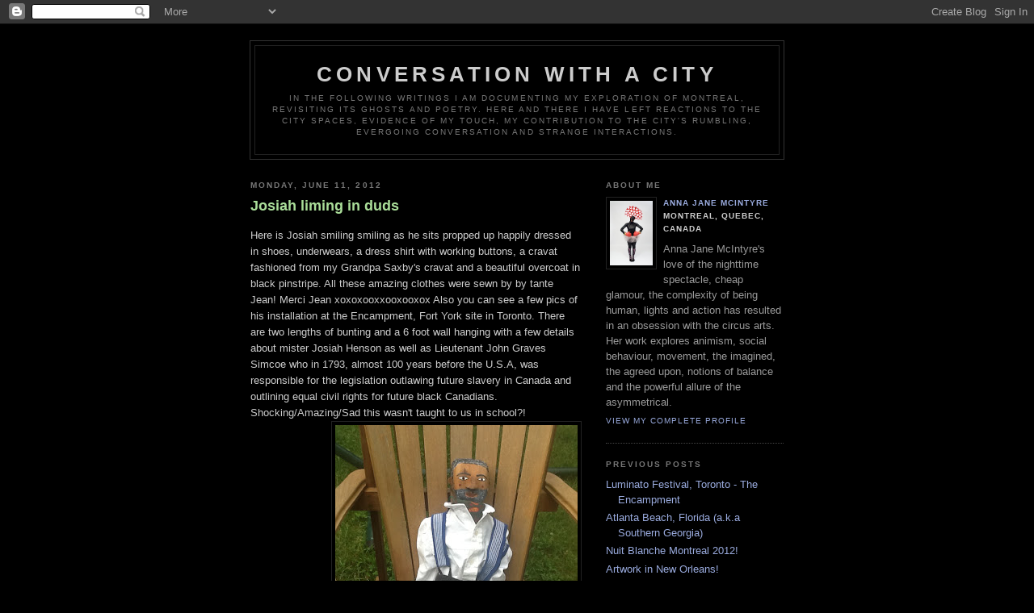

--- FILE ---
content_type: text/html; charset=UTF-8
request_url: https://dontarguewithghosts.blogspot.com/2012/06/josiah-liming-in-duds.html
body_size: 6384
content:
<!DOCTYPE html PUBLIC "-//W3C//DTD XHTML 1.0 Strict//EN" "http://www.w3.org/TR/xhtml1/DTD/xhtml1-strict.dtd">

<html xmlns="http://www.w3.org/1999/xhtml" xml:lang="en" lang="en" dir="ltr">
<head>
  <title>Conversation with a city: Josiah liming in duds</title>

  <script type="text/javascript">(function() { (function(){function b(g){this.t={};this.tick=function(h,m,f){var n=f!=void 0?f:(new Date).getTime();this.t[h]=[n,m];if(f==void 0)try{window.console.timeStamp("CSI/"+h)}catch(q){}};this.getStartTickTime=function(){return this.t.start[0]};this.tick("start",null,g)}var a;if(window.performance)var e=(a=window.performance.timing)&&a.responseStart;var p=e>0?new b(e):new b;window.jstiming={Timer:b,load:p};if(a){var c=a.navigationStart;c>0&&e>=c&&(window.jstiming.srt=e-c)}if(a){var d=window.jstiming.load;
c>0&&e>=c&&(d.tick("_wtsrt",void 0,c),d.tick("wtsrt_","_wtsrt",e),d.tick("tbsd_","wtsrt_"))}try{a=null,window.chrome&&window.chrome.csi&&(a=Math.floor(window.chrome.csi().pageT),d&&c>0&&(d.tick("_tbnd",void 0,window.chrome.csi().startE),d.tick("tbnd_","_tbnd",c))),a==null&&window.gtbExternal&&(a=window.gtbExternal.pageT()),a==null&&window.external&&(a=window.external.pageT,d&&c>0&&(d.tick("_tbnd",void 0,window.external.startE),d.tick("tbnd_","_tbnd",c))),a&&(window.jstiming.pt=a)}catch(g){}})();window.tickAboveFold=function(b){var a=0;if(b.offsetParent){do a+=b.offsetTop;while(b=b.offsetParent)}b=a;b<=750&&window.jstiming.load.tick("aft")};var k=!1;function l(){k||(k=!0,window.jstiming.load.tick("firstScrollTime"))}window.addEventListener?window.addEventListener("scroll",l,!1):window.attachEvent("onscroll",l);
 })();</script><script type="text/javascript">function a(){var b=window.location.href,c=b.split("?");switch(c.length){case 1:return b+"?m=1";case 2:return c[1].search("(^|&)m=")>=0?null:b+"&m=1";default:return null}}var d=navigator.userAgent;if(d.indexOf("Mobile")!=-1&&d.indexOf("WebKit")!=-1&&d.indexOf("iPad")==-1||d.indexOf("Opera Mini")!=-1||d.indexOf("IEMobile")!=-1){var e=a();e&&window.location.replace(e)};
</script><meta http-equiv="Content-Type" content="text/html; charset=UTF-8" />
<meta name="generator" content="Blogger" />
<link rel="icon" type="image/vnd.microsoft.icon" href="https://www.blogger.com/favicon.ico"/>
<link rel="alternate" type="application/atom+xml" title="Conversation with a city - Atom" href="https://dontarguewithghosts.blogspot.com/feeds/posts/default" />
<link rel="alternate" type="application/rss+xml" title="Conversation with a city - RSS" href="https://dontarguewithghosts.blogspot.com/feeds/posts/default?alt=rss" />
<link rel="service.post" type="application/atom+xml" title="Conversation with a city - Atom" href="https://www.blogger.com/feeds/5338044055006053172/posts/default" />
<link rel="alternate" type="application/atom+xml" title="Conversation with a city - Atom" href="https://dontarguewithghosts.blogspot.com/feeds/4027546416965298691/comments/default" />
<link rel="stylesheet" type="text/css" href="https://www.blogger.com/static/v1/v-css/1601750677-blog_controls.css"/>
<link rel="stylesheet" type="text/css" href="https://www.blogger.com/dyn-css/authorization.css?targetBlogID=5338044055006053172&zx=7d13fe3b-1e43-457e-b254-ee601d986c0e"/>


  <style type="text/css">
/*
-----------------------------------------------
Blogger Template Style
Name:     Minima Black
Date:     26 Feb 2004
----------------------------------------------- */


body {
  background:#000;
  margin:0;
  padding:40px 20px;
  font:x-small "Trebuchet MS",Trebuchet,Verdana,Sans-Serif;
  text-align:center;
  color:#ccc;
  font-size/* */:/**/small;
  font-size: /**/small;
  }
a:link {
  color:#9ad;
  text-decoration:none;
  }
a:visited {
  color:#a7a;
  text-decoration:none;
  }
a:hover {
  color:#ad9;
  text-decoration:underline;
  }
a img {
  border-width:0;
  }


/* Header
----------------------------------------------- */
@media all {
  #header {
    width:660px;
    margin:0 auto 10px;
    border:1px solid #333;
    }
  }
@media handheld {
  #header {
    width:90%;
    }
  }
#blog-title {
  margin:5px 5px 0;
  padding:20px 20px .25em;
  border:1px solid #222;
  border-width:1px 1px 0;
  font-size:200%;
  line-height:1.2em;
  color:#ccc;
  text-transform:uppercase;
  letter-spacing:.2em;
  }
#blog-title a {
  color:#ccc;
  text-decoration:none;
  }
#blog-title a:hover {
  color:#ad9;
  }
#description {
  margin:0 5px 5px;
  padding:0 20px 20px;
  border:1px solid #222;
  border-width:0 1px 1px;
  font:78%/1.4em "Trebuchet MS",Trebuchet,Arial,Verdana,Sans-serif;
  text-transform:uppercase;
  letter-spacing:.2em;
  color:#777;
  }


/* Content
----------------------------------------------- */
@media all {
  #content {
    width:660px;
    margin:0 auto;
    padding:0;
    text-align:left;
    }
  #main {
    width:410px;
    float:left;
    }
  #sidebar {
    width:220px;
    float:right;
    }
  }
@media handheld {
  #content {
    width:90%;
    }
  #main {
    width:100%;
    float:none;
    }
  #sidebar {
    width:100%;
    float:none;
    }
  }

/* Headings
----------------------------------------------- */
h2 {
  margin:1.5em 0 .75em;
  font:bold 78%/1.4em "Trebuchet MS",Trebuchet,Arial,Verdana,Sans-serif;
  text-transform:uppercase;
  letter-spacing:.2em;
  color:#777;
  }


/* Posts
----------------------------------------------- */
@media all {
  .date-header {
    margin:1.5em 0 .5em;
    }
  .post {
    margin:.5em 0 1.5em;
    border-bottom:1px dotted #444;
    padding-bottom:1.5em;
    }
  }
@media handheld {
  .date-header {
    padding:0 1.5em 0 1.5em;
    }
  .post {
    padding:0 1.5em 0 1.5em;
    }
  }
.post-title {
  margin:.25em 0 0;
  padding:0 0 4px;
  font-size:140%;
  line-height:1.4em;
  color:#ad9;
  }
.post-title a {
  text-decoration:none;
  color:#ad9;
  }
.post-title a:hover {
  color:#fff;
  }
.post div {
  margin:0 0 .75em;
  line-height:1.6em;
  }
p.post-footer {
  margin:-.25em 0 0;
  color:#333;
  }
.post-footer em, .comment-link {
  font:78%/1.4em "Trebuchet MS",Trebuchet,Arial,Verdana,Sans-serif;
  text-transform:uppercase;
  letter-spacing:.1em;
  }
.post-footer em {
  font-style:normal;
  color:#777;
  margin-right:.6em;
  }
.comment-link {
  margin-left:.6em;
  }
.post img {
  padding:4px;
  border:1px solid #222;
  }
.post blockquote {
  margin:1em 20px;
  }
.post blockquote p {
  margin:.75em 0;
  }


/* Comments
----------------------------------------------- */
#comments h4 {
  margin:1em 0;
  font:bold 78%/1.6em "Trebuchet MS",Trebuchet,Arial,Verdana,Sans-serif;
  text-transform:uppercase;
  letter-spacing:.2em;
  color:#999;
  }
#comments h4 strong {
  font-size:130%;
  }
#comments-block {
  margin:1em 0 1.5em;
  line-height:1.6em;
  }
#comments-block dt {
  margin:.5em 0;
  }
#comments-block dd {
  margin:.25em 0 0;
  }
#comments-block dd.comment-timestamp {
  margin:-.25em 0 2em;
  font:78%/1.4em "Trebuchet MS",Trebuchet,Arial,Verdana,Sans-serif;
  text-transform:uppercase;
  letter-spacing:.1em;
  }
#comments-block dd p {
  margin:0 0 .75em;
  }
.deleted-comment {
  font-style:italic;
  color:gray;
  }
.paging-control-container {
  float: right;
  margin: 0px 6px 0px 0px;
  font-size: 80%;
}
.unneeded-paging-control {
  visibility: hidden;
}


/* Sidebar Content
----------------------------------------------- */
#sidebar ul {
  margin:0 0 1.5em;
  padding:0 0 1.5em;
  border-bottom:1px dotted #444;
  list-style:none;
  }
#sidebar li {
  margin:0;
  padding:0 0 .25em 15px;
  text-indent:-15px;
  line-height:1.5em;
  }
#sidebar p {
  color:#999;
  line-height:1.5em;
  }


/* Profile
----------------------------------------------- */
#profile-container {
  margin:0 0 1.5em;
  border-bottom:1px dotted #444;
  padding-bottom:1.5em;
  }
.profile-datablock {
  margin:.5em 0 .5em;
  }
.profile-img {
  display:inline;
  }
.profile-img img {
  float:left;
  padding:4px;
  border:1px solid #222;
  margin:0 8px 3px 0;
  }
.profile-data {
  margin:0;
  font:bold 78%/1.6em "Trebuchet MS",Trebuchet,Arial,Verdana,Sans-serif;
  text-transform:uppercase;
  letter-spacing:.1em;
  }
.profile-data strong {
  display:none;
  }
.profile-textblock {
  margin:0 0 .5em;
  }
.profile-link {
  margin:0;
  font:78%/1.4em "Trebuchet MS",Trebuchet,Arial,Verdana,Sans-serif;
  text-transform:uppercase;
  letter-spacing:.1em;
  }


/* Footer
----------------------------------------------- */
#footer {
  width:660px;
  clear:both;
  margin:0 auto;
  }
#footer hr {
  display:none;
  }
#footer p {
  margin:0;
  padding-top:15px;
  font:78%/1.6em "Trebuchet MS",Trebuchet,Verdana,Sans-serif;
  text-transform:uppercase;
  letter-spacing:.1em;
  }


/* Feeds
----------------------------------------------- */
#blogfeeds {
  }
#postfeeds {
  }
  </style>

<meta name='google-adsense-platform-account' content='ca-host-pub-1556223355139109'/>
<meta name='google-adsense-platform-domain' content='blogspot.com'/>
<!-- --><style type="text/css">@import url(//www.blogger.com/static/v1/v-css/navbar/3334278262-classic.css);
div.b-mobile {display:none;}
</style>

</head>

<body><script type="text/javascript">
    function setAttributeOnload(object, attribute, val) {
      if(window.addEventListener) {
        window.addEventListener('load',
          function(){ object[attribute] = val; }, false);
      } else {
        window.attachEvent('onload', function(){ object[attribute] = val; });
      }
    }
  </script>
<div id="navbar-iframe-container"></div>
<script type="text/javascript" src="https://apis.google.com/js/platform.js"></script>
<script type="text/javascript">
      gapi.load("gapi.iframes:gapi.iframes.style.bubble", function() {
        if (gapi.iframes && gapi.iframes.getContext) {
          gapi.iframes.getContext().openChild({
              url: 'https://www.blogger.com/navbar/5338044055006053172?origin\x3dhttps://dontarguewithghosts.blogspot.com',
              where: document.getElementById("navbar-iframe-container"),
              id: "navbar-iframe"
          });
        }
      });
    </script>

<div id="header">

  <h1 id="blog-title">
    <a href="http://dontarguewithghosts.blogspot.com/">
	Conversation with a city
	</a>
  </h1>
  <p id="description">In the following writings I am documenting my exploration of Montreal, revisiting its ghosts and poetry. Here and there I have left reactions to the city spaces, evidence of my touch, my contribution to the city's rumbling, evergoing conversation and strange interactions.</p>

</div>

<!-- Begin #content -->
<div id="content">


<!-- Begin #main -->
<div id="main"><div id="main2">



    
  <h2 class="date-header">Monday, June 11, 2012</h2>
  

  
     
  <!-- Begin .post -->
  <div class="post"><a name="4027546416965298691"></a>
         
    <h3 class="post-title">
	 
	 Josiah liming in duds
	 
    </h3>
    

	         <div class="post-body">
	<div>
      <div style="clear:both;"></div>Here is Josiah smiling smiling as he sits propped up happily dressed in shoes, underwears, a dress shirt with working buttons, a cravat fashioned from my Grandpa Saxby's cravat and a beautiful overcoat in black pinstripe.  All these amazing clothes were sewn by by tante Jean! Merci Jean xoxoxooxxooxooxox

Also you can see a few pics of his installation at the Encampment, Fort York site in Toronto.  There are two lengths of bunting and a 6 foot wall hanging with a few details about mister Josiah Henson as well as Lieutenant John Graves Simcoe who in 1793, almost 100 years before the U.S.A, was responsible for the legislation outlawing future slavery in Canada and outlining equal civil rights for future black Canadians.  Shocking/Amazing/Sad this wasn't taught to us in school?!  

<a href="https://blogger.googleusercontent.com/img/b/R29vZ2xl/AVvXsEgTtxxPPbwFnjfDuFAAaJNVy54Esep18w6erDxQbaSq12cKbzIbjUvj2gT2NViLbWIcOCNl5BqRFdBOgU-eQxLPGSK8d6-0bP6LRHlNYgvjH9Y3eacmhZPJ_NBEzqwKpjf4OSnagsf3Vi8/s1600/JosiahHensonClothedandLiminginDeckChair.jpg" imageanchor="1" style="clear:right; float:right; margin-left:1em; margin-bottom:1em"><img border="0" height="400" width="300" src="https://blogger.googleusercontent.com/img/b/R29vZ2xl/AVvXsEgTtxxPPbwFnjfDuFAAaJNVy54Esep18w6erDxQbaSq12cKbzIbjUvj2gT2NViLbWIcOCNl5BqRFdBOgU-eQxLPGSK8d6-0bP6LRHlNYgvjH9Y3eacmhZPJ_NBEzqwKpjf4OSnagsf3Vi8/s400/JosiahHensonClothedandLiminginDeckChair.jpg" /></a>

<a href="https://blogger.googleusercontent.com/img/b/R29vZ2xl/AVvXsEhaBdf1rlU2ywwqeE-MvvAZ7VadBrsvOOP3DKaRrOh7ZC2tplO0rWdOEDhy7jTUPOgxdbjao-uucGOqEF4XJtV70zVX7G94-bMEFJwReX6FDCfXpG32_2WweyXKWwt7FB3LsMz0zz8zwQ0/s1600/JosiahHensoncloseUp.jpg" imageanchor="1" style="clear:right; float:right; margin-left:1em; margin-bottom:1em"><img border="0" height="400" width="300" src="https://blogger.googleusercontent.com/img/b/R29vZ2xl/AVvXsEhaBdf1rlU2ywwqeE-MvvAZ7VadBrsvOOP3DKaRrOh7ZC2tplO0rWdOEDhy7jTUPOgxdbjao-uucGOqEF4XJtV70zVX7G94-bMEFJwReX6FDCfXpG32_2WweyXKWwt7FB3LsMz0zz8zwQ0/s400/JosiahHensoncloseUp.jpg" /></a>

<a href="https://blogger.googleusercontent.com/img/b/R29vZ2xl/AVvXsEg-p4aq2qs7hQylQOt1k-KrnbsTfpzMkdQH6g2Oa-irwb_I9IjPefyK1NUGVIwD_GlCrDNtxYZrtyhR0mwI0ZlV4bsBzh3rvOxLN1ZQqmu3hXyaoeOnjObeU_zqf8S1_cvQy_TnB_LvMps/s1600/Tent22Ja.jpg" imageanchor="1" style="clear:right; float:right; margin-left:1em; margin-bottom:1em"><img border="0" height="240" width="400" src="https://blogger.googleusercontent.com/img/b/R29vZ2xl/AVvXsEg-p4aq2qs7hQylQOt1k-KrnbsTfpzMkdQH6g2Oa-irwb_I9IjPefyK1NUGVIwD_GlCrDNtxYZrtyhR0mwI0ZlV4bsBzh3rvOxLN1ZQqmu3hXyaoeOnjObeU_zqf8S1_cvQy_TnB_LvMps/s400/Tent22Ja.jpg" /></a>

<a href="https://blogger.googleusercontent.com/img/b/R29vZ2xl/AVvXsEgswZQph9rw8FeIAUwX8Zs99dOoj0cCMlzX1gVF9F3pmrB-OH1gnxUB6uinu2OKDIcLUaAOV3-hh00SxZeyp06bsjNfPPVyBGJfQL_neaYwZb0BZ6RrG5jZQIMzfYoFvgSOVMdEYGwIl50/s1600/Tent22Jb.jpg" imageanchor="1" style="clear:right; float:right; margin-left:1em; margin-bottom:1em"><img border="0" height="400" width="240" src="https://blogger.googleusercontent.com/img/b/R29vZ2xl/AVvXsEgswZQph9rw8FeIAUwX8Zs99dOoj0cCMlzX1gVF9F3pmrB-OH1gnxUB6uinu2OKDIcLUaAOV3-hh00SxZeyp06bsjNfPPVyBGJfQL_neaYwZb0BZ6RrG5jZQIMzfYoFvgSOVMdEYGwIl50/s400/Tent22Jb.jpg" /></a><div style="clear:both; padding-bottom:0.25em"></div>
    </div>
    </div>
    
    <p class="post-footer">
      <em>posted by Anna Jane McIntyre at 
    <a class="post-footer-link" href="http://dontarguewithghosts.blogspot.com/2012/06/josiah-liming-in-duds.html" title="permanent link"> 5:14 AM </a></em>
        <span class="item-control blog-admin pid-1486986890"><a style="border:none;" href="https://www.blogger.com/post-edit.g?blogID=5338044055006053172&postID=4027546416965298691&from=pencil" title="Edit Post"><img class="icon-action" alt="" src="https://resources.blogblog.com/img/icon18_edit_allbkg.gif" height="18" width="18"></a></span>
    </p>
  
  </div>
  <!-- End .post -->
  
  
  
  <!-- Begin #comments -->
 
  <div id="comments">

	<a name="comments"></a>
        <h4>0 Comments:</h4>
        <dl id="comments-block">
          
      
      
    </dl>
		<p class="comment-timestamp">

    <div class='comment-form'>
<a name='comment-form'></a>
<h4>Post a Comment</h4><p></p>
<a id='comment-editor-src' href='https://www.blogger.com/comment/frame/5338044055006053172?po=4027546416965298691&hl=en&saa=85391&origin=https://dontarguewithghosts.blogspot.com'></a><iframe id='comment-editor' src='' class='blogger-iframe-colorize' width='100%' height='410' scrolling='no' frameborder='0' allowtransparency='true'></iframe>
<script type="text/javascript" src="https://www.blogger.com/static/v1/jsbin/480039587-iframe_colorizer.js"></script>
</div>
    </p>
    <p id="postfeeds">Subscribe to Post Comments [<a target="_blank" href="https://dontarguewithghosts.blogspot.com/feeds/4027546416965298691/comments/default" type="application/atom+xml">Atom</a>]</p>
    	    
    


		<p class="comment-timestamp">
	<a href="http://dontarguewithghosts.blogspot.com/">&lt;&lt; Home</a>
    </p>
    </div>



  <!-- End #comments -->


</div></div>
<!-- End #main -->







<!-- Begin #sidebar -->
<div id="sidebar"><div id="sidebar2">
  
  
  <!-- Begin #profile-container -->

   <div id="profile-container"><h2 class="sidebar-title">About Me</h2>
<dl class="profile-datablock"><dt class="profile-img"><a href="https://www.blogger.com/profile/04754375759063754609"><img src="//blogger.googleusercontent.com/img/b/R29vZ2xl/AVvXsEi_fQxnL3pAIzaS93Z-1nUsWRcEr6IcO3wMK7epS9Ci5x3bnBGtmv8gb0oyMyhbdwoZH3I-1w0Z9ls_0SIuw51sA5XsPLxHz_B2P4YYvNu8q03FC0SloW-MdbNeOlu3Xjw/s220/AJM02sm.jpg" width="53" height="80" alt="My Photo"></a></dt>
<dd class="profile-data"><strong>Name:</strong> <a rel="author" href="https://www.blogger.com/profile/04754375759063754609"> Anna Jane McIntyre </a></dd>
<dd class="profile-data"><strong>Location:</strong>  Montreal, Quebec, Canada </dd></dl>
<p class="profile-textblock">Anna Jane McIntyre's love of the nighttime spectacle, cheap glamour, the complexity of being human, lights and action has resulted in an obsession with the circus arts. Her work explores animism, social behaviour, movement, the imagined, the agreed upon, notions of balance and the powerful allure of the asymmetrical.</p>
<p class="profile-link"><a rel="author" href="https://www.blogger.com/profile/04754375759063754609">View my complete profile</a></p></div>
   
  <!-- End #profile -->
    
        

  
  <h2 class="sidebar-title">Previous Posts</h2>
    <ul id="recently">
    
        <li><a href="http://dontarguewithghosts.blogspot.com/2012/05/luminato-festival-toronto-encampment.html">Luminato Festival, Toronto - The Encampment</a></li>
     
        <li><a href="http://dontarguewithghosts.blogspot.com/2012/05/atlanta-beach-florida-aka-southern.html">Atlanta Beach, Florida (a.k.a Southern Georgia)</a></li>
     
        <li><a href="http://dontarguewithghosts.blogspot.com/2012/02/nuit-blanche-montreal-2012.html">Nuit Blanche Montreal 2012!</a></li>
     
        <li><a href="http://dontarguewithghosts.blogspot.com/2012/01/artwork-in-new-orleans.html">Artwork in New Orleans!</a></li>
     
        <li><a href="http://dontarguewithghosts.blogspot.com/2011/10/cafe-concret-11-at-casa-del.html">Cafe Concret 11 at Casa Del Popololololo October 1...</a></li>
     
        <li><a href="http://dontarguewithghosts.blogspot.com/2011/09/infinity.html">Infinity: Perfer et obdura; dolor hic tibi proderi...</a></li>
     
        <li><a href="http://dontarguewithghosts.blogspot.com/2011/08/joy.html">Joy</a></li>
     
        <li><a href="http://dontarguewithghosts.blogspot.com/2011/07/my-studio-is-32a.html">32A</a></li>
     
        <li><a href="http://dontarguewithghosts.blogspot.com/2011/07/good-art.html">Good Art</a></li>
     
        <li><a href="http://dontarguewithghosts.blogspot.com/2011/07/poem-for-fiona-kinsella.html">A Poem for Fiona Kinsella</a></li>
     
  </ul>
    

      <p id="powered-by"><a href="//www.blogger.com"><img src="https://lh3.googleusercontent.com/blogger_img_proxy/AEn0k_vzVcWkQS751f3AqHF589gFVRoJ0e7opqA9LMH8JjXnPUKuEY6isSSQHowD13yIv58RDuv2IHox2lSsjq0SigXeXwbaLbPePy5fMyLPNK4e=s0-d" alt="Powered by Blogger"></a></p>
      <p id="blogfeeds">Subscribe to<br />Comments [<a target="_blank" href="https://dontarguewithghosts.blogspot.com/feeds/posts/default" type="application/atom+xml">Atom</a>]</p>
  
  <!--
  <p>This is a paragraph of text that could go in the sidebar.</p>
  -->
  


</div></div>
<!-- End #sidebar -->


</div>
<!-- End #content -->



<!-- Begin #footer -->
<div id="footer"><hr />
  <p><!--This is an optional footer. If you want text here, place it inside these tags, and remove this comment. -->&nbsp;</p>

</div>
<!-- End #footer -->



</body>
</html>
